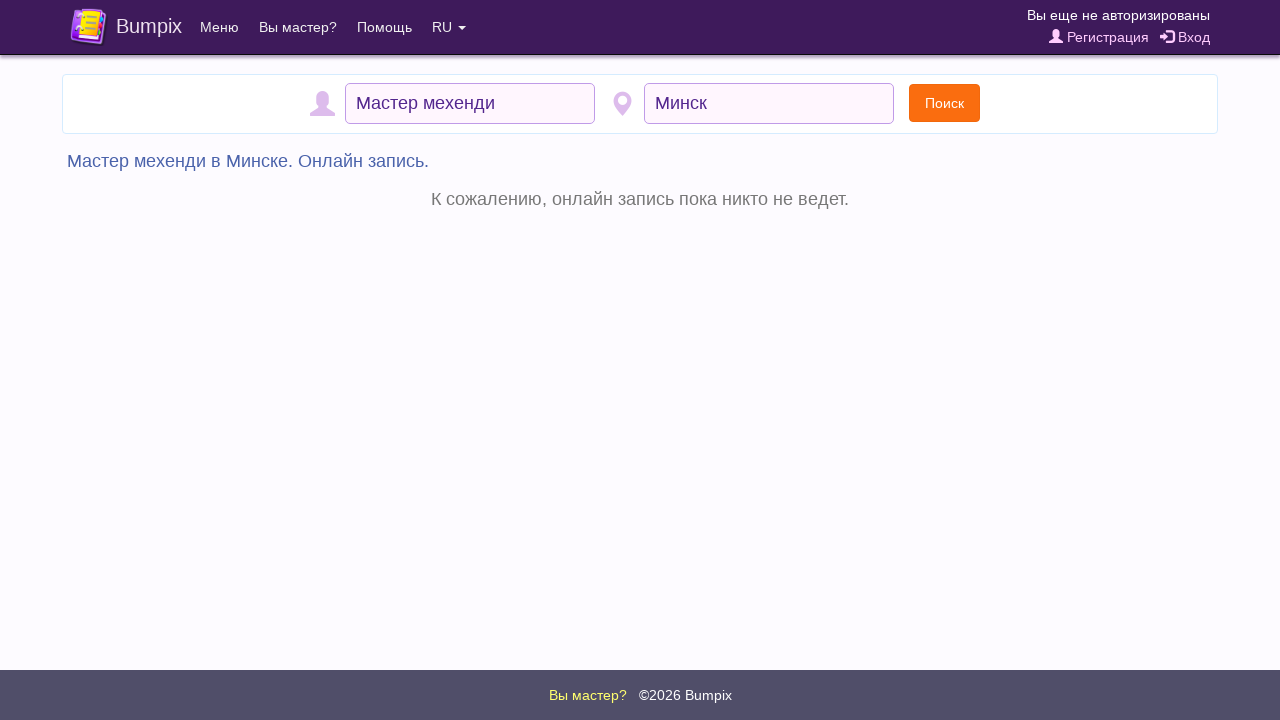

--- FILE ---
content_type: text/html;charset=UTF-8
request_url: https://bumpix.net/page/online/104/12
body_size: 3563
content:
<!DOCTYPE html>
<html>
<head>
    <title>Мастер мехенди в Минске. Онлайн запись.</title>
    <meta http-equiv="content-type" content="text/html; charset=UTF-8">
    <meta http-equiv="content-language" content="ru" />
    <meta name="viewport" content="width=device-width, initial-scale=1, maximum-scale=1">
    <link rel="apple-touch-icon" sizes="180x180" href="/apple-touch-icon.png">
    <link rel="icon" type="image/png" sizes="32x32" href="/favicon-32x32.png">
    <link rel="icon" type="image/png" sizes="16x16" href="/favicon-16x16.png">
    <link rel="manifest" href="/manifest.json">
    <link rel="mask-icon" href="/safari-pinned-tab.svg" color="#5bbad5">
    <meta name="theme-color" content="#ffffff">

    <link rel="stylesheet" href="/data/css/jquery-confirm.min.css">
    <link rel="stylesheet" href="/data/css/fontello.min.css?27">

<script src="/data/js/jquery-3.1.1.min.js"></script>
<script src="/data/js/bumpix/sess_ip.js?1768463126"></script>
<script src="/data/js/bootstrap.min.js"></script>
<script src="/data/js/moment.min.js"></script>
<script src="/data/js/jquery-confirm.min.js"></script>

<script src="/data/js/libphonenumber-js.min.js?1768472876"></script>
<script src="/data/js/bumpix/tools.js?1768534398"></script>
<link rel="stylesheet" href="/data/css/bootstrap.min.css?1768489511">
<link rel="stylesheet" href="/data/css/bumpix/bumpix.min.css?1768478627">
<script src="/data/js/bumpix/general.min.js?1768474979"></script>
<script src="/data/js/locales/bumpix.ru.js?1768482895"></script>
<script src="https://www.gstatic.com/firebasejs/10.14.0/firebase-app-compat.js"></script><script src="https://www.gstatic.com/firebasejs/10.14.0/firebase-auth-compat.js"></script>
    <link rel="stylesheet" href="/data/css/blueimp-gallery.min.css">

    <script src="/data/js/blueimp-gallery.min.js"></script>

    <script src="/data/js/bootstrap3-typeahead.min.js?1768503814"></script>
<script src="/data/js/bumpix/online-search.min.js?1768537161"></script>
<script src="/data/js/bumpix/online-page.min.js?1768454752"></script>
</head>

<body class="body">

<nav role="navigation" class="navbar navbar-inverse navbar-fixed-top">
    <div class="container-fluid nav_bar_responsive ">
        <div class="navbar-header navbar-left pull-left nav_bar_header" >
            <div class="nav_bar_brand_cell">
                <button type="button" data-toggle="collapse" data-target=".navbar-collapse" class="navbar-toggle ">
                    <span class="sr-only">Toggle navigation</span>
                    <span class="icon-bar"></span>
                    <span class="icon-bar"></span>
                    <span class="icon-bar"></span>
                </button>
            </div>
            <a href="https://bumpix.net" class="nav_bar_brand_cell">
            <div class="nav_bar_brand_cell">
                <img class="nav_bar_brand_logo" src="/data/images/logo.png">
            </div>
            <div class="nav_bar_brand_cell nav_bar_brand_text">
                Bumpix
            </div>
            </a>
        </div>
        <div class="navbar-header navbar-right pull-right nav_bar_header nav_bar_auth">
            <div class="nav_bar_auth_item nav_bar_link_name">
                <div class="nav_bar_auth_cell client_name">
                    Вы еще не авторизированы                </div>
            </div>

            <div class="nav_bar_auth_item padding_top_2 nav_bar_link">
                <div class="nav_bar_auth_cell client_controls">
                    <a href="" class="registrationButton pad_right_7"><span class="glyphicon glyphicon-user"></span> Регистрация</a>  <a href="" class="loginButton"><span class="glyphicon glyphicon-log-in"></span> Вход</a>                </div>
            </div>
        </div>
        <div class="visible-xs-block clearfix"></div>
        <div class="collapse navbar-collapse">
            <ul class="nav navbar-nav navbar-left">
                <li class="dropdown">
                    <a class="dropdown-toggle" data-toggle="dropdown" href="">Меню</a>
                    <ul class="dropdown-menu">
                        <li><a href="https://bumpix.net/cabinet">Web-кабинет мастера</a></li>
                    </ul>
                </li>
                <li><a href="https://bumpix.net/page/get-started">Вы мастер?</a></li>
                <!--noindex-->
                <!--googleoff: all-->
                <li class="dropdown">
                    <a class="dropdown-toggle" data-toggle="dropdown" href="">Помощь</a>
                    <ul class="dropdown-menu">
                        <li class="dropdown_title">Служба поддержки</li>
                        <li><a href="mailto:bumpix@bumpix.net">Email: bumpix@bumpix.net</a></li>
                        <li><a href="https://bumpix.net/page/answers">База знаний (ответы на вопросы)</a></li>
                        <li class="dropdown_title">Документы</li>
                        <li><a href="https://bumpix.net/page/privacy-policy">Политика конфиденциальности</a></li>
                        <li><a href="https://bumpix.net/page/user-agreement">Пользовательское соглашение</a></li>
                                            </ul>
                </li>
                <!--/googleoff: all-->
                <!--/noindex-->
                <li class="dropdown">
                    <a class="dropdown-toggle" data-toggle="dropdown" href="">RU <span class="caret"></span></a>
                    <ul class="dropdown-menu">
                        <li><a href="https://bumpix.net/page/online/104/12">Русский</a></li><li><a href="https://bumpix.net/uk">Українська</a></li><li><a href="https://bumpix.net/en">English</a></li>                    </ul>

                </li>
            </ul>
        </div>
    </div>
</nav>


<div class="page-wrapper">
<div class="container">

    <div class="row">

        <div class="col-md-12">

            <div class="masters_container">

                <form autocomplete="off">

                    <div class="search_panel">

                        <div class="search_block">
                            <div class="search_table">
                                <div class="search_cell search_icon_cell">
                                    <span class="glyphicon glyphicon-user search_icon" id="profession_icon"></span>
                                </div>
                                <div class="search_cell">
                                    <input type="text" id="profession" class="highlight_disable search_input" autocomplete="off" value="Мастер мехенди" placeholder="Профессия">
                                </div>
                            </div>
                        </div>

                        <div class="search_block">
                            <div class="search_table">
                                <div class="search_cell search_icon_cell">
                                    <span class="glyphicon glyphicon-map-marker search_icon" id="city_icon"></span>
                                </div>
                                <div class="search_cell">
                                    <input type="text" id="city" class="highlight_disable search_input" autocomplete="off" value="Минск" placeholder="Город">
                                </div>
                                <div class="search_cell search_icon_cell">
                                    <div id="searchButton" class="btn btn-md btn-orange search_btn">Поиск</div>
                                </div>
                            </div>
                        </div>

                    </div>
                </form>

                <h1 class="online_title">Мастер мехенди в Минске. Онлайн запись.</h1><div class="online_not_found">К сожалению, онлайн запись пока никто не ведет.</div>

            </div>
        </div>

    </div>

</div>
<div class="show_more_masters"><button class="btn btn-orange hide_block" id="showMoreButton">Показать еще (<span id="showMoreCount">-30</span>)</button><div id="loadingSpinner" class="loading_spinner" style="padding: 3px"><i class="icon-spin3 animate-spin"></i></div></div>



    <!--noindex-->
    <!--googleoff: all-->
    <div id="loginModal" class="modal fade" role="dialog">
        <div class="modal-dialog">
            <div class="modal_reg_container">
                <div class="modal_reg_title color_title">
                    Вход                </div>
                <div class="modal_reg_body">
                    <div class="modal_reg_form">
                        <div class="input-group modal_reg_item modal_reg_input">
                            <span class="input-group-addon"><i class="glyphicon glyphicon-earphone"></i></span>
                            <input id="lPhone" type="tel" class="form-control" placeholder="Номер телефона" value="">
                        </div>
                        <div class="input-group modal_reg_item modal_reg_input">
                            <span class="input-group-addon"><i class="glyphicon glyphicon-lock"></i></span>
                            <input id="lPassword" type="password" class="form-control" placeholder="Пароль">
                        </div>
                    </div>
                </div>
                <div class="text_center" style="margin: -5px 0 10px 0"><a href="" class="forgotButton">Забыли пароль?</a></div>
                <div class="modal_reg_alert alert_warning" id="loginInfo"></div>
                <div class="">
                    <button class="btn btn-orange modal_reg_close_btn" data-dismiss="modal">Закрыть</button>
                    <button class="btn btn-purple" id="loginButtonLogin">Войти</button>
                </div>
            </div>
        </div>
    </div>


    <div id="registrationModal" class="modal fade" role="dialog">
        <div class="modal-dialog">
            <div class="modal_reg_container">
                <div class="modal_reg_title color_title">
                    <span class="reg_mode">Регистрация</span>
                    <span class="confirm_mode">Подтверждение номера</span>
                </div>
                <div class="modal_reg_body">
                    <div class="modal_reg_form reg_mode">
                        <div class="input-group modal_reg_item modal_reg_input">
                            <span class="input-group-addon"><i class="glyphicon glyphicon-user"></i></span>
                            <input id="rName" type="text" class="form-control" placeholder="Имя и фамилия">
                        </div>
                        <div class="input-group modal_reg_item modal_reg_input">
                            <span class="input-group-addon"><i class="glyphicon glyphicon-earphone"></i></span>
                            <input id="rPhone" data-toggle="tooltip" title="На этот номер будет отправлен код подтверждения. Пример: +79120000000" type="tel" class="form-control" placeholder="Номер телефона">
                        </div>
                        <div class="input-group modal_reg_item modal_reg_input">
                            <span class="input-group-addon"><i class="glyphicon glyphicon-lock"></i></span>
                            <input id="rPassword" data-toggle="tooltip" title="Минимальная длина пароля 6 символов" type="password" class="form-control" placeholder="Пароль">
                        </div>
                        <div class="input-group modal_reg_item modal_reg_input">
                            <span class="input-group-addon"><i class="glyphicon glyphicon-lock"></i></span>
                            <input id="r2Password" type="password" class="form-control" placeholder="Повтор пароля">
                        </div>
                    </div>
                    <div class="modal_reg_confirm confirm_mode">
                        <div id="rSmsConfirmText"></div>
                        <div class="modal_reg_call_btn confirm_mode resend_mode">
                            <div class="input-group modal_reg_item modal_reg_input">
                                <span class="input-group-addon"><i class="glyphicon glyphicon-lock"></i></span>
                                <input id="rSmsCode" data-toggle="tooltip" type="text" class="form-control">
                            </div>
                        </div>
                    </div>
                </div>
                <div class="modal_reg_alert" id="regInfo"></div>
                <div class="">
                    <button class="btn btn-orange modal_reg_close_btn resend_mode" data-dismiss="modal">Закрыть</button>
                    <button class="btn btn-purple reg_mode" id="regButtonReg">Зарегистрироваться</button>
                    <button class="btn btn-purple confirm_mode resend_mode" id="regButtonConfirm">Подтвердить</button>
                </div>
                <div id="regTimerArea" class="hide_block">
                    <div class="modal_reg_confirm confirm_mode resend_mode">
                        <div id="regTimerDiv">
                            <div class="text_bold sms_timer_title">Звонок не поступил?</div>
                            <div>Отправить SMS через <span id="regTimerSec"></span> сек.</div>
                        </div>
                        <button class="btn btn-green sms_timer_button" id="regResendButton">Отправить SMS</button>
                    </div>
                </div>
            </div>
        </div>
    </div>

    <div id="forgotModal" class="modal fade" role="dialog">
        <div class="modal-dialog">
            <div class="modal_reg_container">
                <div class="modal_reg_title color_title">
                    <span class="reg_mode forgot_mode_title">Изменить пароль</span>
                    <span class="confirm_mode">Подтверждение номера</span>
                </div>
                <div class="modal_reg_body">
                    <div class="modal_reg_form reg_mode">
                        <div class="input-group modal_reg_item modal_reg_input">
                            <span class="input-group-addon"><i class="glyphicon glyphicon-earphone"></i></span>
                            <input id="fPhone" data-toggle="tooltip" title="На этот номер будет отправлен код подтверждения. Пример: +79120000000" type="tel" class="form-control" placeholder="Номер телефона" value="">
                        </div>
                        <div class="input-group modal_reg_item modal_reg_input">
                            <span class="input-group-addon"><i class="glyphicon glyphicon-lock"></i></span>
                            <input id="fPassword" data-toggle="tooltip" title="Минимальная длина пароля 6 символов" type="password" class="form-control" placeholder="Новый пароль">
                        </div>
                        <div class="input-group modal_reg_item modal_reg_input">
                            <span class="input-group-addon"><i class="glyphicon glyphicon-lock"></i></span>
                            <input id="f2Password" type="password" class="form-control" placeholder="Повтор нового пароля">
                        </div>
                    </div>
                    <div class="modal_reg_confirm confirm_mode confirm_forgot">
                        <div id="fSmsConfirmText"></div>
                        <div class="modal_reg_call_btn confirm_mode resend_mode">
                            <div class="input-group modal_reg_item modal_reg_input">
                                <span class="input-group-addon"><i class="glyphicon glyphicon-lock"></i></span>
                                <input id="fSmsCode" data-toggle="tooltip" type="text" class="form-control" placeholder="Код подтверждения (6 цифр)">
                            </div>
                        </div>
                    </div>
                </div>
                <div class="modal_reg_alert" id="forgotInfo"></div>
                <div>
                    <button class="btn btn-orange modal_reg_close_btn resend_mode" data-dismiss="modal">Закрыть</button>
                    <button class="btn btn-purple reg_mode" id="forgotButtonChange">Изменить пароль</button>
                    <button class="btn btn-purple confirm_mode resend_mode" id="forgotConfirmButton">Подтвердить</button>
                    <button class="btn btn-purple" id="forgotLoginButton">Вход</button>
                </div>
                <div id="forgotTimerArea" class="hide_block">
                    <div class="modal_reg_confirm confirm_mode resend_mode">
                        <div id="forgotTimerDiv">
                            <div class="text_bold sms_timer_title">Звонок не поступил?</div>
                            <div>Отправить SMS через <span id="forgotTimerSec"></span> сек.</div>
                        </div>
                        <button class="btn btn-green sms_timer_button" id="forgotResendButton">Отправить SMS</button>
                    </div>
                </div>
            </div>
        </div>
    </div>
    <!--/googleoff: all-->
    <!--/noindex-->



<div class="page-buffer"></div>
<div id="fbs-container" style="display: none"></div>
</div>


<div class="page-footer">

    <div class="page-footer-body">
        <a href="https://bumpix.net/page/get-started" style="color: #FFFF6F">Вы мастер?</a> &nbsp;
        <a href="https://bumpix.net">&copy;2026 Bumpix</a>
    </div>
</div>

<script>
    umt = '899486203458671XaTd7AcNBj';
    var cityPrefix = '';
</script>



<div id="blueimp-gallery" class="blueimp-gallery blueimp-gallery-controls">
    <div class="slides"></div>
    <h3 class="title"></h3>
    <a class="prev">‹</a>
    <a class="next">›</a>
    <a class="close">×</a>
    <a class="play-pause"></a>
    <ol class="indicator"></ol>
</div>


<script type="text/javascript">
    var listStartLimit = 30;
    var listPerPage = 30;
    var listSize = 0;

    var currLocale = 'ru';
    var currLocalePath = '';
    var currLocaleLangId = '1';
    var cityId = 104;
    var professionId = 12;
</script>

</body>
</html>




--- FILE ---
content_type: text/css
request_url: https://bumpix.net/data/css/bumpix/bumpix.min.css?1768478627
body_size: 7531
content:
html,body{height:100%;margin:0;padding:0}.page-wrapper{min-height:100%;margin-bottom:-50px;padding-top:55px}* html .page-wrapper{height:100%}.page-buffer{height:50px}.page-footer{height:50px;background-color:#504e69;display:table;width:100%}.page-footer-body{padding:5px;text-align:center;color:#fff;display:table-cell;vertical-align:middle}.page-footer-body a{color:#fff;white-space:nowrap;text-overflow:ellipsis;overflow:hidden}.text-muted a{color:#777}.body{background-color:#fdfbff}.inline_block{display:inline-block}.master_info_wrapper{text-align:center}.master_avatar{margin-bottom:10px}.master_name{font-size:17px;font-weight:bold}.margin_top_14{margin-top:14px}.padding_top_2{padding-top:2px}.pad_bottom_3{padding-bottom:3px}.margin_bottom_4{margin-bottom:4px}.margin_bottom_8{margin-bottom:8px}.pad_right_7{padding-right:7px}.pad_5{padding:5px}.divider{border-top:1px solid #dae6f0;height:1px}.text_bold{font-weight:bold}.text_red{color:#f00}.text_right{text-align:right}.no_wrap{white-space:nowrap}.text_center{text-align:center}.text_1_5{font-size:1.5em}.text_left{text-align:left}.color_title{color:#5669a3}.simple_page_container{padding:20px}.margin_bottom_not_last:not(:last-child){margin-bottom:7px}.hide_block{display:none}.float_none_imp{float:none!important}.test{border:1px solid #00a615}.test2{border:1px solid #a60f12}.table_cell{display:table-cell}.table_row{display:table-row}.line_height_1_6{line-height:1.6em}.text_0_9{font-size:.9em}.short_content span{display:none}a.short_link{text-decoration:none;outline:0;color:#408ad5;font-size:.9em}.short{display:none}.disabledDiv{pointer-events:none;opacity:.7;position:relative}.nav_bar_responsive{width:1140px;padding:0}.nav_bar_auth{max-width:500px;vertical-align:middle}.nav_bar_auth_item{display:table;table-layout:fixed;width:100%}.nav_bar_auth_cell{display:table-cell;color:#fff;text-align:right;white-space:nowrap;overflow:hidden;text-overflow:ellipsis}.nav_bar_header{margin-top:5px}.nav_bar_brand_cell{display:table-cell;vertical-align:middle;height:44px}.nav_bar_brand_logo{width:38px;height:38px}.nav_bar_brand_text{font-size:1.4em;color:#efe3f0;padding:0 .4em 0 .4em}.nav_bar_link a,.nav_bar_link a:visited{color:#ffccfe;text-decoration:none}.nav_bar_link a:hover,.nav_bar_link a:active{color:#f1adff;text-decoration:none}.nav_bar_link_name a,.nav_bar_link_name a:visited{color:#fff;text-decoration:none}.nav_bar_link_name a:hover,.nav_bar_link_name a:active{color:#ffccfe;text-decoration:none}@media(min-width:991px) and (max-width:1200px){.nav_bar_responsive{width:940px}.nav_bar_auth{max-width:400px}}@media(min-width:767px) and (max-width:991px){.nav_bar_responsive{width:710px}.nav_bar_auth{max-width:250px}}@media(max-width:767px){.nav_bar_responsive{width:100%;padding-right:8px}.navbar_left_pad>li{padding-left:18px}.navbar-header{display:table-cell;float:none!important;clear:both!important}.nav_bar_brand_logo{width:34px;height:34px}.nav_bar_brand_text{font-size:1.2em;padding:0 .4em 0 .4em}.nav_bar_auth{width:100%;padding-left:5px}}@media(max-width:360px){.nav_bar_brand_text{display:none}}.modal_reg_container{text-align:center;padding:15px;border-radius:5px;background-color:#faf4ff;border:1px solid #faf4ff;-webkit-box-shadow:0 0 3px 2px rgba(240,240,240,1);-moz-box-shadow:0 0 3px 2px rgba(240,240,240,1);box-shadow:0 0 4px 1px rgba(240,240,240,1)}.modal_reg_title{border-radius:5px;background-color:#4a1b68;color:#fff;font-size:1.3em;padding:5px 0;-webkit-box-shadow:0 0 10px 0 rgba(62,26,91,1);-moz-box-shadow:0 0 10px 0 rgba(62,26,91,1);box-shadow:0 0 5px 0 rgba(62,26,91,1)}.modal_reg_body{padding-top:15px;padding-bottom:15px}.modal_reg_alert{padding:8px;margin-bottom:15px;border-radius:4px}.alert_warning{border:1px solid #ebccd1;color:#d53c15;background-color:#fdf0ec}.alert_success{border:1px solid #bfe756;color:#008000;background-color:#fafdf2}.modal_reg_item:not(:last-child){margin-bottom:7px}.mar_top_4{margin-top:4px}.mar_top_7{margin-top:7px}.mar_top_10{margin-top:10px}.no_resize{resize:none}.modal_reg_input{width:300px;margin-left:auto;margin-right:auto;padding:0 5px}.modal_reg_close_btn{margin-right:5px}.modal_reg_call_btn{margin-top:15px;margin-bottom:7px}.appointment_info{padding:4px;font-size:.96em;border-radius:4px}@media(max-width:479px){.modal_reg_container{padding:8px 8px 12px 8px}.modal_reg_call_btn{margin-top:12px;margin-bottom:4px}.modal_reg_alert{padding:5px}.modal_reg_input{width:95%;margin-left:auto;margin-right:auto;padding:0 5px}}.auth_under_btn_appointment{margin:9px 0 5px 0;font-size:.9em}.master_professions{word-break:break-word}@media(max-width:767px){.master_avatar{min-width:105px;max-width:184px;float:left;margin-bottom:0}.master_info_wrapper{margin:0}.master_buttons_wrapper,.master_info_wrapper{margin-left:192px}.master_name,.master_professions{text-align:left}.master_buttons_wrapper{padding-top:2px}.master_buttons_wrapper.no_avatar{margin-left:0}.master_info_wrapper.no_avatar{margin-left:3px}}@media(max-width:479px){.master_avatar{width:105px;margin-bottom:0}.master_name{margin:0}.master_info_wrapper{margin-left:112px}.master_buttons_wrapper{margin:0;clear:both}.master_info_wrapper.no_avatar{margin-left:3px}}.picker_time{margin-left:300px;padding-left:10px}.picker_time_modal{width:100%;margin-left:0;padding-left:0;clear:both!important}.picker_time_title{font-size:1.1em;display:block;text-align:center;margin-top:3px;margin-bottom:7px}.picker_time_container{display:block;text-align:center;color:#999}.picker_calendar{width:300px;float:left;position:relative;z-index:1;margin-left:auto;margin-right:auto}.picker_time_controls{text-align:center;margin-top:12px;padding:6px 8px 10px 8px;border-radius:3px;background-color:#f7f4ff}.picker_time_controls_date{font-weight:bold;color:#6735c6}@media(max-width:991px){.picker_calendar{float:none}.picker_time{width:100%;margin-left:0;padding-left:0;clear:both}}@media(max-width:767px){.picker_calendar{width:350px}.picker_time{width:80%;padding-right:0;margin-right:auto;margin-left:auto}}@media(max-width:610px){.picker_time{width:90%}}@media(max-width:479px){.picker_calendar{width:100%}.picker_time{width:100%}}.title_master_page{font-size:1.25em;padding:0 3px 3px 3px}.image_portfolio{display:none;margin-left:2px;margin-right:2px}.image_portfolio img{margin-left:auto;margin-right:auto;display:block}.image_portfolio_cell{display:table-cell;width:25%}.image_portfolio_cell_img{max-width:100%;display:block;height:auto;padding:0 2px;border-radius:4px}@media(max-width:767px){.title_master_page{font-size:1.15em;padding:0 3px 3px 5px}}.schedule_master_item{position:relative;padding-top:2px;padding-bottom:2px}.schedule_master_item:not(:last-child){border-bottom:1px solid #f1f1f1}.schedule_master_day{float:left;text-align:left;position:relative;top:.15em;margin-right:7px}.schedule_master_time{text-align:right;width:auto}.schedule_master_time_work,.schedule_master_time_break{display:inline-block;font-size:.9em}.schedule_master_time_work:before{content:"\e023";font-family:"Glyphicons Halflings";position:relative;top:.15em;font-size:1.1em;color:#a5a5a5;margin-right:4px}.schedule_master_time_break:before{content:"\e179";font-family:"Glyphicons Halflings";position:relative;top:.15em;font-size:1.1em;color:#a5a5a5;margin-left:5px;margin-right:4px}.schedule_master_time_from,.schedule_master_time_to{display:inline-block}.schedule_master_time_from:after{content:" -\2006"}.day_holiday .schedule_master_time:before{content:"\e014";font-family:"Glyphicons Halflings";position:relative;top:.15em;font-size:1.1em;color:#a5a5a5}.day_holiday .schedule_master_day{color:#ef3d10}.day_working .schedule_master_day{color:#368c0d}.schedule_title{padding-bottom:7px;padding-left:3px;padding-right:3px}.schedule_title_cell{vertical-align:middle;display:table-cell}.schedule_title_show{display:none;position:relative;width:1%;white-space:nowrap;font-size:1.1em}@media(min-width:767px){.schedule_container{display:block!important;height:auto!important;overflow:visible!important}}@media(max-width:767px){.schedule_master_item{width:14.285%;float:left}.schedule_master_item:not(:last-child){border-right:1px solid #f1f1f1;border-bottom:0}.schedule_master_day{float:none;text-align:center;margin:0}.schedule_master_time{text-align:center;padding:0 5px}.schedule_master_time_work,.schedule_master_time_break{display:block;font-size:.85em}.schedule_master_time_work:before,.schedule_master_time_break:before{margin:0}.schedule_master_time_from,.schedule_master_time_to{display:block}.schedule_master_time_from:after{content:""}.schedule_title_show{display:table-cell}.schedule_title{padding-bottom:0}}.master_service_item{display:table;width:100%;border:1px solid #f0ebfc;background-color:#fafafe;border-radius:3px}.master_service_item:not(:last-child){margin-bottom:6px}.master_service_item_hover:hover{border:1px solid #d5c7e2;background-color:#fafafe;cursor:pointer}.m_s_n_t{display:table;width:100%}.m_s_n_title{display:table;width:100%;table-layout:fixed}.m_s_n_body{display:table-cell;word-wrap:break-word}.m_s_n_cell{display:table-cell;vertical-align:middle}.m_s_n_cell .t_c{display:block}.m_s_n_cell .t_c.right{text-align:right;white-space:nowrap;padding:0 3px 0 5px}.w1{width:1%}.w100{width:100%}.service_count_cell{width:0}.service_count_field{display:none;border-radius:15px;background-color:#ff7b00;width:24px;height:24px;line-height:25px;text-align:center;color:#fff;font-size:.8em;user-select:none;margin:0 5px 0 5px}@media(min-width:767px) and (max-width:991px),(max-width:479px){.m_s_n_cell{display:table-row}.m_s_n_cell .t_c{display:table-cell}.m_s_n_cell .t_c.right{white-space:normal;padding:0}}@media(max-width:479px){.panel_body_services{padding:5px}}.master_service_item_checked{border:1px solid #eae8f9;background-color:#f3f2fd;cursor:pointer}.master_service_cell{display:table-cell;vertical-align:middle}.master_service_cell_info{width:1%;padding-left:5px;white-space:nowrap}.service_color_duration{color:#777}.master_service_duration{display:block;color:#868686;white-space:nowrap;font-size:.9em;line-height:.9em;text-align:end}.service_color_cost{color:#3678da}.master_service_cost{display:block;color:#3678da;white-space:nowrap;font-size:.9em;line-height:.9em;padding-top:5px}.master_service_button{width:1%;padding:5px}.master_service_name{line-height:120%;padding:4px 0 4px 8px}.master_service_name.with_image{padding-left:4px!important}.master_service_img_wrapper{width:34px;padding:0 3px 0 4px}.master_service_img_border{border:1px solid #dfdfff;border-radius:4px;overflow:hidden}.master_service_img{width:34px;height:34px}.master_services_selected{background-color:#fef7ed;border-radius:3px;padding:7px 9px}.master_services_selected_result{display:table-cell;margin-bottom:7px;vertical-align:middle}.master_services_selected_button{display:table-cell;width:1%;vertical-align:middle}.link_show_more{text-align:center;padding:4px 0}@media(min-width:767px) and (max-width:991px){.m_s_n_cell .t_c{display:inline}.master_service_duration,.master_service_cost{display:inline;font-size:.86em;line-height:.86em;padding-top:0}.master_service_button,.master_service_cell_info{padding-left:4px}.master_service_name{padding-left:5px}.master_service_name.with_image{padding-left:2px!important}.master_services_selected{padding:7px}}@media(max-width:479px){.m_s_n_cell .t_c{display:inline}.master_service_duration,.master_service_cost{display:inline;font-size:.86em;line-height:.86em;margin-left:0;padding-top:0}.master_service_button,.master_service_cell_info{padding-left:4px}.master_service_name{font-size:1em;padding-left:5px}.master_service_name.with_image{padding-left:2px!important}.master_services_selected{padding:7px}.master_services_selected_result{font-size:.95em;display:block;text-align:center}.master_services_selected_button{display:block;width:100%;text-align:center}}.btn-purple{color:#fff;background-color:#863f9e;border-color:#6e2e99}.btn-master-info-margin{margin-top:8px}.btn-purple:hover,.btn-purple:focus,.btn-purple:active,.btn-purple.active,.open .dropdown-toggle.btn-purple{color:#fff;background-color:#6a429e;border-color:#6e2e99}.btn-purple:active,.btn-purple.active,.open .dropdown-toggle.btn-purple{background-image:none}.btn-purple.disabled,.btn-purple[disabled],fieldset[disabled] .btn-purple,.btn-purple.disabled:hover,.btn-purple[disabled]:hover,fieldset[disabled] .btn-purple:hover,.btn-purple.disabled:focus,.btn-purple[disabled]:focus,fieldset[disabled] .btn-purple:focus,.btn-purple.disabled:active,.btn-purple[disabled]:active,fieldset[disabled] .btn-purple:active,.btn-purple.disabled.active,.btn-purple[disabled].active,fieldset[disabled] .btn-purple.active{background-color:#863f9e;border-color:#6e2e99}.btn-purple .badge{color:#863f9e;background-color:#fff}.btn-orange{color:#fff;background-color:#fa6d0f;border-color:#f2680c}.btn-orange:hover,.btn-orange:focus,.btn-orange:active,.btn-orange.active,.open .dropdown-toggle.btn-orange{color:#fff;background-color:#ed5f13;border-color:#f2680c}.btn-orange:active,.btn-orange.active,.open .dropdown-toggle.btn-orange{background-image:none}.btn-orange.disabled,.btn-orange[disabled],fieldset[disabled] .btn-orange,.btn-orange.disabled:hover,.btn-orange[disabled]:hover,fieldset[disabled] .btn-orange:hover,.btn-orange.disabled:focus,.btn-orange[disabled]:focus,fieldset[disabled] .btn-orange:focus,.btn-orange.disabled:active,.btn-orange[disabled]:active,fieldset[disabled] .btn-orange:active,.btn-orange.disabled.active,.btn-orange[disabled].active,fieldset[disabled] .btn-orange.active{background-color:#fa6d0f;border-color:#f2680c}.btn-orange .badge{color:#fa6d0f;background-color:#fff}.btn-green{color:#fff;background-color:#25a605;border-color:#20ad13}.btn-green:hover,.btn-green:focus,.btn-green:active,.btn-green.active,.open .dropdown-toggle.btn-green{color:#fff;background-color:#218f0b;border-color:#20ad13}.btn-green:active,.btn-green.active,.open .dropdown-toggle.btn-green{background-image:none}.btn-green.disabled,.btn-green[disabled],fieldset[disabled] .btn-green,.btn-green.disabled:hover,.btn-green[disabled]:hover,fieldset[disabled] .btn-green:hover,.btn-green.disabled:focus,.btn-green[disabled]:focus,fieldset[disabled] .btn-green:focus,.btn-green.disabled:active,.btn-green[disabled]:active,fieldset[disabled] .btn-green:active,.btn-green.disabled.active,.btn-green[disabled].active,fieldset[disabled] .btn-green.active{background-color:#25a605;border-color:#20ad13}.btn-green .badge{color:#25a605;background-color:#fff}.btn-color-viber{color:#fff;background-color:#6d4ae0;border-color:#6d4ae0}.btn-color-telegram{color:#fff;background-color:#28a8e9;border-color:#28a8e9}.btn-color-whatsapp{color:#fff;background-color:#25a605;border-color:#25a605}.master_service_item_hover:hover .btn-service{border:1px solid #ae72ff;background-color:#fff;color:#dfc1ff}.btn-service.active:focus,.btn-service.focus,.btn-service:focus,.btn-service{background-color:#fff;color:#dfc1ff;border:1px solid #ae72ff;width:33px;height:33px;line-height:22px;padding:4px}.btn-service.active:hover,.btn-service.active:focus,.btn-service.active{border:1px solid #7e10c8;background-color:#a611ff;color:#fff;box-shadow:none;-webkit-box-shadow:none}.btn-service:active{box-shadow:none;-webkit-box-shadow:none}.btn-service:after{padding-left:2px;content:"\e013";font-family:"Glyphicons Halflings"}.btn-service.active:after{padding-left:0;content:"\e013";font-family:"Glyphicons Halflings"}.btn-time.active:focus,.btn-time.focus,.btn-time:focus,.btn-time{background-color:#fff;color:#000;border:1px solid #ae72ff;min-width:58px;padding:5px 10px;margin:3px 3px;border-radius:7px}.btn-time.active:hover,.btn-time.active:focus,.btn-time.active{border:1px solid #7e10c8;background-color:#a611ff;color:#fff;box-shadow:none;-webkit-box-shadow:none}.btn-time:active{box-shadow:none;-webkit-box-shadow:none}.btn-time:hover{border:1px solid #7e10c8;background-color:#f5f2ff;color:#7e10c8}.modal_center{text-align:center;padding:0!important}.modal_center:before{content:'';display:inline-block;height:100%;vertical-align:middle;margin-right:-4px}.modal_dialog_center{display:inline-block;text-align:left;vertical-align:middle}.show_more_events{text-align:center;padding-bottom:15px}.ap_bg_canceled{background-color:#fffaf0}.ap_bg_done{background-color:#f9fef1}.ap_bg_progress{background-color:#f7fcfe}.ap_txt_canceled{color:#f30}.ap_txt_done{color:#090}.ap_txt_progress{color:#1d5cff}.ap_wrapper{display:table;width:100%}.ap_left,.ap_right{display:table-cell;vertical-align:top}.ap_left{width:100%}.ap_right{text-align:right}.ap_avatar{float:left;margin-right:10px;width:100px;height:100px}.ap_item{margin-bottom:4px}.ap_item_date{margin-bottom:2px}.ap_font_big{font-size:1.2em}.ap_font_review_control{font-size:.9em}.text_095{font-size:.95em}.ap_font_bold{font-weight:bold}.ap_status{font-size:.9em;font-weight:normal;vertical-align:top}.ap_nowrap_ellipsis{white-space:nowrap;text-overflow:ellipsis;overflow:hidden}.ap_right_button:not(:last-child){margin-bottom:5px}.ap_right_button{min-width:140px}.ap_item_services{margin-left:110px}.vertical_middle{vertical-align:middle}.ap_item_review{background-color:#fffdf2;border:1px solid #ebd8c5;border-radius:5px;padding:5px 7px;margin-top:7px}.ap_item_review_warn{display:none;font-size:.9em;line-height:1.1em;vertical-align:middle;padding:6px;margin:3px 0;border-radius:4px;color:#ff4f22;text-align:right}.block_review_text{padding:2px 0}.clear_both{clear:both}.ap_review_comment{color:#555;clear:both;padding:4px 6px 3px 6px;margin-top:5px;background-color:#fff2ca;border-radius:5px}.ap_review_inp{margin:4px 0}.align_right{text-align:right}.master_item_review{background-color:#fffdf2;border:1px solid #ebd8c5;border-radius:5px;padding:5px 7px}.master_item_review_margin:not(:first-child){margin-top:7px}.master_item_review_name{padding-top:3px}.master_about_font{font-size:1em}.master_sticker a{color:#fec1ff}@media(max-width:767px){.master_about_font{font-size:.95em}.ap_wrapper{display:block}.ap_font_big{font-size:1.1em}.ap_left{display:block}.ap_right{display:block;margin-top:5px}.ap_right_button:not(:last-child){margin-bottom:0;margin-right:4px}.ap_right_button{min-width:10px}.ap_avatar{margin-right:8px;width:70px;height:70px}.ap_item_review,.ap_item_services{clear:both;margin-left:0;margin-top:5px}}@media(max-width:479px){.ap_font_big{font-size:1.05em}.ap_font_review_control{font-size:1em}.hidden-xxs{display:none}.master_item_review_name{clear:both!important;float:none!important}}.online_together_table{display:table;table-layout:fixed;width:100%}.online_together_table:not(:last-child){margin-bottom:7px}.online_together_img{width:44px}.online_together_right{vertical-align:middle;padding-left:5px}.online_title{padding:8px 5px 16px 5px;margin:0;font-size:1.25em;color:#4a62ab}.online_text{padding:2px 5px 18px 6px;margin:0;font-size:.9em;color:#6e6f72}.online_not_found{text-align:center;padding:0 5px 5px 5px;font-size:1.25em;color:#777}.show_more_masters{text-align:center;margin-bottom:12px}.show_more_reviews{text-align:center}.show_more_reviews_btn{margin-top:7px}.cat_item{margin-bottom:4px}.cat_wrapper{display:table;width:100%}.cat_left{display:table-cell;width:100%;vertical-align:top}.cat_right{display:table-cell;text-align:right;padding-left:7px;vertical-align:bottom}.cat_avatar{float:left;margin-right:10px;width:135px;height:135px}.cat_portfolio{width:400px}.cat_name{font-size:1.2em}.cat_icon{color:#b4a6dd;font-weight:bold}.cat_rateit{padding-bottom:4px;cursor:pointer}.c_pointer{cursor:pointer}.cat_rating_wrapper{display:inline;position:relative}.cat_rating{background:url('/data/images/star_gray.png') repeat-x 0 0;width:80px;height:16px;display:inline-block;position:absolute;left:4px;top:-1px}.cat_rating_simple{background:url('/data/images/star_gray.png') repeat-x 0 0;width:80px;height:16px;display:inline-block;margin-top:3px}.cat_rating_star{background:url('/data/images/star_gold.png') repeat-x 0 0;height:16px;display:block}.cat_font_data{font-size:1em}.cat_control{padding-top:7px}@media(max-width:991px){.cat_item_limit{max-width:330px}.cat_portfolio{width:260px}.cat_avatar{width:105px;height:105px}.cat_professions,.cat_address{white-space:nowrap;text-overflow:ellipsis;overflow:hidden}}.cat_empty_gallery_before{display:table-cell}.cat_empty_gallery_after{display:none}@media(max-width:767px){.cat_empty_gallery_before{display:none}.cat_empty_gallery_after{display:table-cell}.cat_item_limit{max-width:100%}.cat_empty_gallery{display:none!important}.cat_portfolio_wrapper{display:table;width:100%}.cat_portfolio{width:270px}.cat_control{display:table-cell;text-align:right;vertical-align:bottom}.cat_avatar{width:105px;height:105px;margin-right:7px}.cat_wrapper{display:block}.cat_left{display:block}.cat_right{clear:both;display:block;padding-top:7px;padding-left:0}}@media(max-width:479px){.cat_portfolio{width:220px}.cat_name{font-size:1em}.cat_font_data{font-size:.9em}}@media(max-width:370px){.cat_portfolio{width:100%;float:none}.cat_portfolio_wrapper{display:block}.cat_control{display:block;text-align:right;vertical-align:bottom}}.highlight_disable{outline:0!important;-webkit-appearance:none}.search_panel{margin:5px 0 10px 0;padding:8px 8px 4px 8px;text-align:center;background-color:#fff;border:1px solid #d5ecff;border-radius:4px}.search_panel_index{display:inline-block;margin:0 10px}.search_block{display:inline-block}.search_table{display:table}.search_cell{display:table-cell;vertical-align:middle}.search_icon{font-size:1.8em;color:#ddbcec;vertical-align:top;margin:0 10px}.search_input{background-color:#fff6fe;border:1px solid #c09be8;border-radius:5px;padding:7px 10px;font-size:1.3em;width:250px;color:#53268e}.search_input_warn{background-color:#fffafa;border:1px solid #e8172e}.search_icon_warn{color:#e8172e}.search_btn{padding:8px 15px;margin-left:15px}.dropdown-menu{font-size:1.2em;height:auto;min-width:10px;max-height:500px;overflow-x:hidden;padding:3px}.dropdown-menu>li>a{padding:5px 10px}@media(max-width:767px){.search_icon{font-size:1.6em;margin:0 5px}.search_input{padding:5px 7px;font-size:1.2em;width:220px}.dropdown-menu{font-size:1.1em;min-width:220px}.search_btn{padding:6px 12px;margin-left:10px}}@media(max-width:621px){.search_panel_index,.search_block{display:block}.search_table{width:100%}.search_icon_cell{width:1%}.search_block:not(:last-child){margin-bottom:7px}.search_icon{font-size:1.4em;margin-left:0}.search_input{width:100%;padding:4px 5px;font-size:1.1em}.search_btn{padding:4px 10px;margin-left:7px}.search_panel{padding:8px}.dropdown-menu{font-size:1.1em;min-width:60%;padding:1px}.dropdown-menu>li>a{padding:7px 10px}}.index_before_search{padding-top:30px;padding-bottom:35px}.index_logo_img{float:left;width:62px;height:62px;margin-right:8px}.index_logo_txt{font-size:2em}.index_after_search{padding:25px 0}.index_for_master_txt{font-size:1.3em}.general_err_txt{font-size:1.3em;padding:15px 20px;color:#9117ff;margin:10px;border-radius:10px;background-color:#faf4ff;border:1px solid #f3e6ff;display:inline-block}.general_err_go_back{font-size:1.3em;padding:15px}@media(max-width:767px){.index_logo_img{width:56px;height:56px;margin-right:7px}.index_logo_txt{font-size:1.8em}.index_for_master_txt{font-size:1.2em}.general_err_txt{font-size:1.2em;padding:10px 15px}.general_err_go_back{font-size:1.2em;padding:10px}}@media(max-width:620px){.index_logo_img{width:50px;height:50px;margin-right:5px}.index_logo_txt{font-size:1.5em}.index_for_master_txt{font-size:1.1em}.general_err_txt{font-size:1.1em;padding:8px 12px;margin:5px 0}.general_err_go_back{font-size:1em}}.col-ms-1,.col-ms-2,.col-ms-3,.col-ms-4,.col-ms-5,.col-ms-6,.col-ms-7,.col-ms-8,.col-ms-9,.col-ms-10,.col-ms-11,.col-ms-12{position:relative;padding-left:15px;padding-right:15px}@media(max-width:480px){.container{max-width:461px}.col-ms-1,.col-ms-2,.col-ms-3,.col-ms-4,.col-ms-5,.col-ms-6,.col-ms-7,.col-ms-8,.col-ms-9,.col-ms-10,.col-ms-11{float:left}.col-ms-1{width:8.33333333%}.col-ms-2{width:16.66666667%}.col-ms-3{width:25%}.col-ms-4{width:33.33333333%}.col-ms-5{width:41.66666667%}.col-ms-6{width:50%}.col-ms-7{width:58.33333333%}.col-ms-8{width:66.66666667%}.col-ms-9{width:75%}.col-ms-10{width:83.33333333%}.col-ms-11{width:91.66666667%}.col-ms-12{width:100%}.col-ms-pull-0{right:auto}.col-ms-pull-1{right:8.33333333%}.col-ms-pull-2{right:16.66666667%}.col-ms-pull-3{right:25%}.col-ms-pull-4{right:33.33333333%}.col-ms-pull-5{right:41.66666667%}.col-ms-pull-6{right:50%}.col-ms-pull-7{right:58.33333333%}.col-ms-pull-8{right:66.66666667%}.col-ms-pull-9{right:75%}.col-ms-pull-10{right:83.33333333%}.col-ms-pull-11{right:91.66666667%}.col-ms-pull-12{right:100%}.col-ms-push-0{left:auto}.col-ms-push-1{left:8.33333333%}.col-ms-push-2{left:16.66666667%}.col-ms-push-3{left:25%}.col-ms-push-4{left:33.33333333%}.col-ms-push-5{left:41.66666667%}.col-ms-push-6{left:50%}.col-ms-push-7{left:58.33333333%}.col-ms-push-8{left:66.66666667%}.col-ms-push-9{left:75%}.col-ms-push-10{left:83.33333333%}.col-ms-push-11{left:91.66666667%}.col-ms-push-12{left:100%}.col-ms-offset-0{margin-left:0}.col-ms-offset-1{margin-left:8.33333333%}.col-ms-offset-2{margin-left:16.66666667%}.col-ms-offset-3{margin-left:25%}.col-ms-offset-4{margin-left:33.33333333%}.col-ms-offset-5{margin-left:41.66666667%}.col-ms-offset-6{margin-left:50%}.col-ms-offset-7{margin-left:58.33333333%}.col-ms-offset-8{margin-left:66.66666667%}.col-ms-offset-9{margin-left:75%}.col-ms-offset-10{margin-left:83.33333333%}.col-ms-offset-11{margin-left:91.66666667%}.col-ms-offset-12{margin-left:100%}}.cat_services{padding-bottom:4px;overflow-x:hidden}.cat_serv_active,.cat_serv_no_active{display:inline-block;margin-right:2px;margin-bottom:6px;padding:4px 8px;border-radius:4px;border:1px solid #6219ac;font-size:1em}.cat_serv_active{color:#fff;background-color:#6219ac}.cat_serv_no_active{color:#6219ac;background-color:#fff}.cat_serv_no_active:hover{background-color:#872fd6;border:1px solid #872fd6;color:#fff}.cat_service{cursor:pointer}@media(max-width:479px){.cat_serv_active,.cat_serv_no_active{font-size:.85em}}.dropdown_title{color:#f6cfff;padding:4px 10px}@media(max-width:767px){.dropdown_title{color:#f6cfff;padding:4px 12px}}.dropdown_city_prof{max-height:208px;font-size:1.2em;min-width:250px;overflow-x:hidden;padding:3px}@media(max-width:767px){.dropdown_city_prof{max-height:202px;font-size:1.1em;min-width:220px}}@media(max-width:620px){.dropdown_city_prof{max-height:146px;font-size:1.1em;min-width:60%;padding:1px}}.phone_wrapper{display:table;width:100%}.phone_cell{display:table-cell;width:100%}.phone_cell_added{width:1%;padding-left:4px}.phone_cell_added .btn{position:relative;width:35px}.phone_cell_added .btn_img{position:absolute;left:0;right:0;top:0;bottom:0;margin:auto;width:25px;height:25px}.blueimp-gallery-controls>.description{display:block}.blueimp-gallery>.description{display:block;position:absolute;left:30px;right:30px;overflow:visible}.si_img{bottom:20px;max-height:20%}.si_img_no{top:50%;-moz-transform:translateY(-50%);-ms-transform:translateY(-50%);-webkit-transform:translateY(-50%);-o-transform:translateY(-50%);transform:translateY(-50%);max-height:80%;bottom:auto!important}.si_tmp{display:block;font-family:Helvetica,Arial,sans-serif;padding:5px 8px;font-size:.9em;border:1px solid #7e7e7e;border-radius:5px;visibility:hidden}.si_descr{display:block;position:absolute;top:0;bottom:0;left:0;right:0;border:1px solid #7e7e7e;border-radius:5px;word-wrap:break-word;color:#fff;background-color:rgba(0,0,0,0.75);font-size:.9em;font-family:Helvetica,Arial,sans-serif}.si_descr_del{display:block;position:absolute;width:28px;height:28px;right:-6px;top:-14px;cursor:pointer;z-index:100}.si_descr_body{position:absolute;top:5px;bottom:5px;left:8px;right:8px;overflow:auto;text-align:center}@media(max-width:767px){.blueimp-gallery>.description{left:10px;right:10px}.si_img{bottom:0}}.loading_spinner{text-align:center;font-size:20px;color:#843ad4;display:none}.send_sms_method_title{padding:2px 5px 7px 5px;font-size:.9em}.s_cost_link{text-decoration:underline;cursor:pointer}.s_cost_link:hover{text-decoration:none}.grecaptcha-badge{visibility:hidden}.sms_timer_title{padding-top:18px;padding-bottom:5px}.sms_timer_button{margin-top:22px;margin-bottom:2px}.yur_addr{padding:0 10px 7px 10px;color:#ccc;font-size:13px}@media(max-width:767px){.yur_addr{padding:0 12px 7px 12px}}

--- FILE ---
content_type: text/plain
request_url: https://api.ipify.org/
body_size: -92
content:
3.145.193.68

--- FILE ---
content_type: application/javascript; charset=utf-8
request_url: https://bumpix.net/data/js/bootstrap3-typeahead.min.js?1768503814
body_size: 3600
content:
(function(root,factory){if(typeof module!=="undefined"&&module.exports){module.exports=factory(require("jquery"));}else{if(typeof define==="function"&&define.amd){define(["jquery"],function($){return factory($);});}else{factory(root.jQuery);}}}(this,function($){var Typeahead=function(element,options){this.$element=$(element);this.options=$.extend({},Typeahead.defaults,options);this.matcher=this.options.matcher||this.matcher;this.sorter=this.options.sorter||this.sorter;this.select=this.options.select||this.select;this.autoSelect=typeof this.options.autoSelect=="boolean"?this.options.autoSelect:true;this.highlighter=this.options.highlighter||this.highlighter;this.render=this.options.render||this.render;this.updater=this.options.updater||this.updater;this.displayText=this.options.displayText||this.displayText;this.source=this.options.source;this.delay=this.options.delay;this.$menu=$(this.options.menu);this.$appendTo=this.options.appendTo?$(this.options.appendTo):null;this.fitToElement=typeof this.options.fitToElement=="boolean"?this.options.fitToElement:false;this.shown=false;this.listen();this.showHintOnFocus=typeof this.options.showHintOnFocus=="boolean"||this.options.showHintOnFocus==="all"?this.options.showHintOnFocus:false;this.afterSelect=this.options.afterSelect;this.addItem=false;this.value=this.$element.val()||this.$element.text();this.keyPressed=false;};Typeahead.prototype={constructor:Typeahead,select:function(){var val=this.$menu.find(".active").data("value");this.$element.data("active",val);if(this.autoSelect||val){var newVal=this.updater(val);if(!newVal){newVal="";}this.$element.val(this.displayText(newVal)||newVal).text(this.displayText(newVal)||newVal).change();this.afterSelect(newVal);}return this.hide();},updater:function(item){return item;},setSource:function(source){this.source=source;},show:function(){var pos=$.extend({},this.$element.position(),{height:this.$element[0].offsetHeight});var scrollHeight=typeof this.options.scrollHeight=="function"?this.options.scrollHeight.call():this.options.scrollHeight;var element;if(this.shown){element=this.$menu;}else{if(this.$appendTo){element=this.$menu.appendTo(this.$appendTo);this.hasSameParent=this.$appendTo.is(this.$element.parent());}else{element=this.$menu.insertAfter(this.$element);this.hasSameParent=true;}}if(!this.hasSameParent){element.css("position","fixed");var offset=this.$element.offset();pos.top=offset.top;pos.left=offset.left;}var dropup=$(element).parent().hasClass("dropup");var newTop=dropup?"auto":(pos.top+pos.height+scrollHeight);var right=$(element).hasClass("dropdown-menu-right");var newLeft=right?"auto":pos.left;element.css({top:newTop,left:newLeft}).show();if(this.options.fitToElement===true){element.css("width",this.$element.outerWidth()+"px");}var e_offsetLeft=element.offset().left,e_width=element.outerWidth(),w_width=$(window).width(),e_gap=5;if(e_offsetLeft+e_width+e_gap>w_width){if(e_width+e_gap*2>w_width){element.css({width:w_width-e_gap*2,left:e_gap});}else{element.css({left:w_width-(e_width+e_gap)});}}this.shown=true;return this;},hide:function(){this.$menu.hide();this.shown=false;return this;},lookup:function(query){var items;if(typeof(query)!="undefined"&&query!==null){this.query=query;}else{this.query=this.$element.val()||this.$element.text()||"";}if(this.query.length<this.options.minLength&&!this.options.showHintOnFocus){return this.shown?this.hide():this;}var worker=$.proxy(function(){if($.isFunction(this.source)&&this.source.length===3){this.source(this.query,$.proxy(this.process,this),$.proxy(this.process,this));}else{if($.isFunction(this.source)){this.source(this.query,$.proxy(this.process,this));}else{if(this.source){this.process(this.source);}}}},this);clearTimeout(this.lookupWorker);this.lookupWorker=setTimeout(worker,this.delay);},process:function(items){var that=this;items=$.grep(items,function(item){return that.matcher(item);});items=this.sorter(items);if(!items.length&&!this.options.addItem){return this.shown?this.hide():this;}if(items.length>0){this.$element.data("active",items[0]);}else{this.$element.data("active",null);}if(this.options.items!="all"){items=items.slice(0,this.options.items);}if(this.options.addItem){items.push(this.options.addItem);}return this.render(items).show();},matcher:function(item){var it=this.displayText(item);return ~it.toLowerCase().indexOf(this.query.toLowerCase());},sorter:function(items){var beginswith=[];var caseSensitive=[];var caseInsensitive=[];var item;while((item=items.shift())){var it=this.displayText(item);if(!it.toLowerCase().indexOf(this.query.toLowerCase())){beginswith.push(item);}else{if(~it.indexOf(this.query)){caseSensitive.push(item);}else{caseInsensitive.push(item);}}}return beginswith.concat(caseSensitive,caseInsensitive);},highlighter:function(item){var text=this.query;if(text===""){return item;}var matches=item.match(/(>)([^<]*)(<)/g);var first=[];var second=[];var i;if(matches&&matches.length){for(i=0;i<matches.length;++i){if(matches[i].length>2){first.push(matches[i]);}}}else{first=[];first.push(item);}var reg=new RegExp(text,"g");var m;for(i=0;i<first.length;++i){m=first[i].match(reg);if(m&&m.length>0){second.push(first[i]);}}for(i=0;i<second.length;++i){item=item.replace(second[i],second[i].replace(reg,"<strong>$&</strong>"));}return item;},render:function(items){var that=this;var self=this;var activeFound=false;var data=[];var _category=that.options.separator;$.each(items,function(key,value){if(key>0&&value[_category]!==items[key-1][_category]){data.push({__type:"divider"});}if(value[_category]&&(key===0||value[_category]!==items[key-1][_category])){data.push({__type:"category",name:value[_category]});}data.push(value);});items=$(data).map(function(i,item){if((item.__type||false)=="category"){return $(that.options.headerHtml).text(item.name)[0];}if((item.__type||false)=="divider"){return $(that.options.headerDivider)[0];}var text=self.displayText(item);i=$(that.options.item).data("value",item);i.find("a").html(that.highlighter(text,item));if(text==self.$element.val()){i.addClass("active");self.$element.data("active",item);activeFound=true;}return i[0];});if(this.autoSelect&&!activeFound){items.filter(":not(.dropdown-header)").first().addClass("active");this.$element.data("active",items.first().data("value"));}this.$menu.html(items);return this;},displayText:function(item){return typeof item!=="undefined"&&typeof item.name!="undefined"?item.name:item;},next:function(event){var active=this.$menu.find(".active").removeClass("active");var next=active.next();if(!next.length){next=$(this.$menu.find("li")[0]);}next.addClass("active");},prev:function(event){var active=this.$menu.find(".active").removeClass("active");var prev=active.prev();if(!prev.length){prev=this.$menu.find("li").last();}prev.addClass("active");},listen:function(){this.$element.on("focus",$.proxy(this.focus,this)).on("blur",$.proxy(this.blur,this)).on("keypress",$.proxy(this.keypress,this)).on("propertychange input",$.proxy(this.input,this)).on("keyup",$.proxy(this.keyup,this));if(this.eventSupported("keydown")){this.$element.on("keydown",$.proxy(this.keydown,this));}this.$menu.on("click",$.proxy(this.click,this)).on("mouseenter","li",$.proxy(this.mouseenter,this)).on("mouseleave","li",$.proxy(this.mouseleave,this)).on("mousedown",$.proxy(this.mousedown,this));},destroy:function(){this.$element.data("typeahead",null);this.$element.data("active",null);this.$element.off("focus").off("blur").off("keypress").off("propertychange input").off("keyup");if(this.eventSupported("keydown")){this.$element.off("keydown");}this.$menu.remove();this.destroyed=true;},eventSupported:function(eventName){var isSupported=eventName in this.$element;if(!isSupported){this.$element.setAttribute(eventName,"return;");isSupported=typeof this.$element[eventName]==="function";}return isSupported;},move:function(e){if(!this.shown){return;}switch(e.keyCode){case 9:case 13:case 27:e.preventDefault();break;case 38:if(e.shiftKey){return;}e.preventDefault();this.prev();break;case 40:if(e.shiftKey){return;}e.preventDefault();this.next();break;}},keydown:function(e){this.keyPressed=true;this.suppressKeyPressRepeat=~$.inArray(e.keyCode,[40,38,9,13,27]);if(!this.shown&&e.keyCode==40){this.lookup();}else{this.move(e);}},keypress:function(e){if(this.suppressKeyPressRepeat){return;}this.move(e);},input:function(e){var currentValue=this.$element.val()||this.$element.text();if(this.value!==currentValue){this.value=currentValue;this.lookup();}},keyup:function(e){if(this.destroyed){return;}switch(e.keyCode){case 40:case 38:case 16:case 17:case 18:break;case 9:if(!this.shown||(this.showHintOnFocus&&!this.keyPressed)){return;}this.select();break;case 13:if(!this.shown){return;}this.select();break;case 27:if(!this.shown){return;}this.hide();break;}},focus:function(e){if(!this.focused){this.focused=true;this.keyPressed=false;if(this.options.showHintOnFocus&&this.skipShowHintOnFocus!==true){if(this.options.showHintOnFocus==="all"){this.lookup("");}else{this.lookup();}}}if(this.skipShowHintOnFocus){this.skipShowHintOnFocus=false;}},blur:function(e){if(!this.mousedover&&!this.mouseddown){this.hide();this.focused=false;this.keyPressed=false;}else{if(this.mouseddown){this.skipShowHintOnFocus=true;this.$element.focus();this.mouseddown=false;}}},click:function(e){e.preventDefault();this.skipShowHintOnFocus=true;this.select();this.$element.focus();this.hide();},mouseenter:function(e){this.mousedover=true;this.$menu.find(".active").removeClass("active");$(e.currentTarget).addClass("active");},mouseleave:function(e){this.mousedover=false;if(!this.focused&&this.shown){this.hide();}},mousedown:function(e){this.mouseddown=true;this.$menu.one("mouseup",function(e){this.mouseddown=false;}.bind(this));}};var old=$.fn.typeahead;$.fn.typeahead=function(option){var arg=arguments;if(typeof option=="string"&&option=="getActive"){return this.data("active");}return this.each(function(){var $this=$(this);var data=$this.data("typeahead");var options=typeof option=="object"&&option;if(!data){$this.data("typeahead",(data=new Typeahead(this,options)));}if(typeof option=="string"&&data[option]){if(arg.length>1){data[option].apply(data,Array.prototype.slice.call(arg,1));}else{data[option]();}}});};Typeahead.defaults={source:[],items:8,menu:'<ul class="typeahead dropdown-menu dropdown_city_prof" role="listbox"></ul>',item:'<li><a class="dropdown-item ap_nowrap_ellipsis" href="#" role="option"></a></li>',minLength:1,scrollHeight:0,autoSelect:true,afterSelect:$.noop,addItem:false,delay:0,separator:"category",headerHtml:'<li class="dropdown-header"></li>',headerDivider:'<li class="divider" role="separator"></li>'};$.fn.typeahead.Constructor=Typeahead;$.fn.typeahead.noConflict=function(){$.fn.typeahead=old;return this;};$(document).on("focus.typeahead.data-api",'[data-provide="typeahead"]',function(e){var $this=$(this);if($this.data("typeahead")){return;}$this.typeahead($this.data());});}));